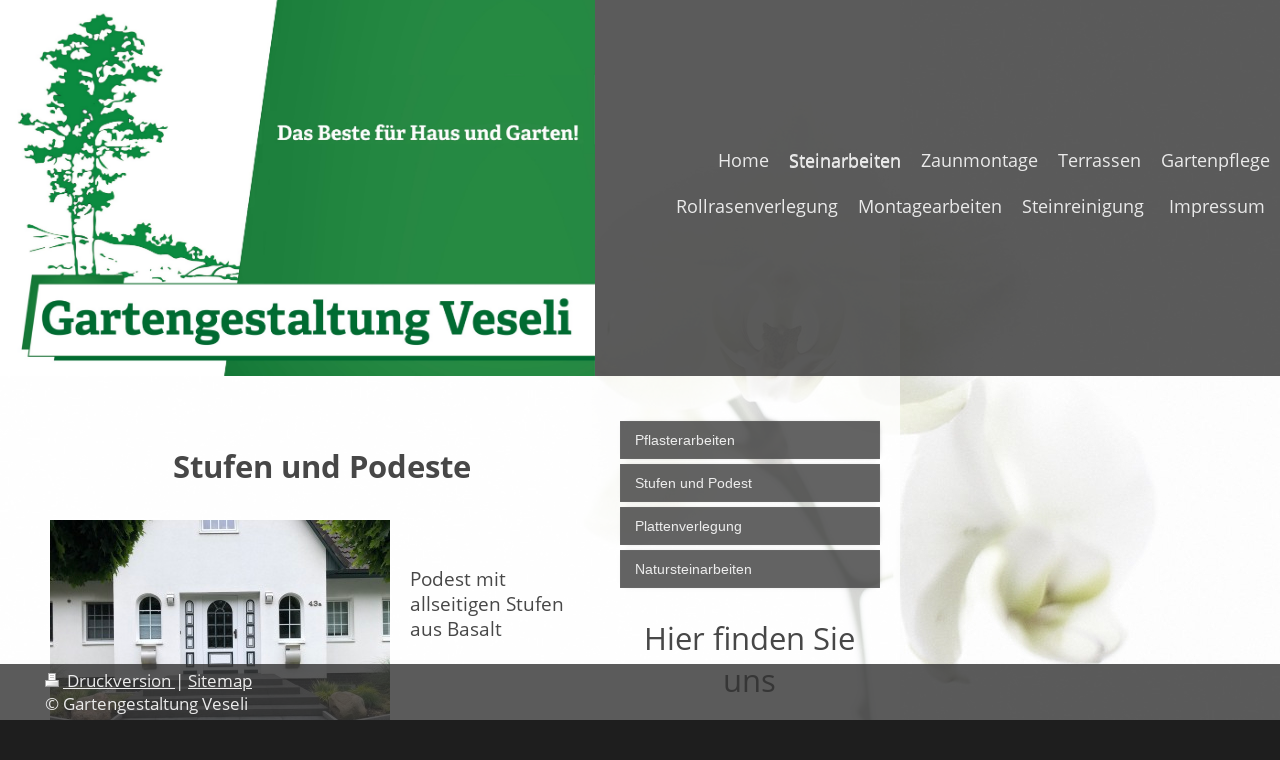

--- FILE ---
content_type: text/html; charset=UTF-8
request_url: https://www.gartengestaltung-veseli.de/steinarbeiten/stufen-und-podest/
body_size: 4186
content:
<!DOCTYPE html>
<html lang="de"  ><head prefix="og: http://ogp.me/ns# fb: http://ogp.me/ns/fb# business: http://ogp.me/ns/business#">
    <meta http-equiv="Content-Type" content="text/html; charset=utf-8"/>
    <meta name="generator" content="IONOS MyWebsite"/>
        
    <link rel="dns-prefetch" href="//cdn.website-start.de/"/>
    <link rel="dns-prefetch" href="//107.mod.mywebsite-editor.com"/>
    <link rel="dns-prefetch" href="https://107.sb.mywebsite-editor.com/"/>
    <link rel="shortcut icon" href="//cdn.website-start.de/favicon.ico"/>
        <title>Gartengestaltung Veseli - Stufen und Podest</title>
    <style type="text/css">@media screen and (max-device-width: 1024px) {.diyw a.switchViewWeb {display: inline !important;}}</style>
    <style type="text/css">@media screen and (min-device-width: 1024px) {
            .mediumScreenDisabled { display:block }
            .smallScreenDisabled { display:block }
        }
        @media screen and (max-device-width: 1024px) { .mediumScreenDisabled { display:none } }
        @media screen and (max-device-width: 568px) { .smallScreenDisabled { display:none } }
                @media screen and (min-width: 1024px) {
            .mobilepreview .mediumScreenDisabled { display:block }
            .mobilepreview .smallScreenDisabled { display:block }
        }
        @media screen and (max-width: 1024px) { .mobilepreview .mediumScreenDisabled { display:none } }
        @media screen and (max-width: 568px) { .mobilepreview .smallScreenDisabled { display:none } }</style>
    <meta name="viewport" content="width=device-width, initial-scale=1, maximum-scale=1, minimal-ui"/>

<meta name="format-detection" content="telephone=no"/>
        <meta name="keywords" content="Angebot, Kompetenz, Beratung"/>
            <meta name="description" content="Neue Seite"/>
            <meta name="robots" content="index,follow"/>
        <link href="//cdn.website-start.de/templates/2135/style.css?1763478093678" rel="stylesheet" type="text/css"/>
    <link href="https://www.gartengestaltung-veseli.de/s/style/theming.css?1690210853" rel="stylesheet" type="text/css"/>
    <link href="//cdn.website-start.de/app/cdn/min/group/web.css?1763478093678" rel="stylesheet" type="text/css"/>
<link href="//cdn.website-start.de/app/cdn/min/moduleserver/css/de_DE/common,shoppingbasket?1763478093678" rel="stylesheet" type="text/css"/>
    <link href="//cdn.website-start.de/app/cdn/min/group/mobilenavigation.css?1763478093678" rel="stylesheet" type="text/css"/>
    <link href="https://107.sb.mywebsite-editor.com/app/logstate2-css.php?site=34949597&amp;t=1768827174" rel="stylesheet" type="text/css"/>

<script type="text/javascript">
    /* <![CDATA[ */
var stagingMode = '';
    /* ]]> */
</script>
<script src="https://107.sb.mywebsite-editor.com/app/logstate-js.php?site=34949597&amp;t=1768827174"></script>

    <link href="//cdn.website-start.de/templates/2135/print.css?1763478093678" rel="stylesheet" media="print" type="text/css"/>
    <script type="text/javascript">
    /* <![CDATA[ */
    var systemurl = 'https://107.sb.mywebsite-editor.com/';
    var webPath = '/';
    var proxyName = '';
    var webServerName = 'www.gartengestaltung-veseli.de';
    var sslServerUrl = 'https://www.gartengestaltung-veseli.de';
    var nonSslServerUrl = 'http://www.gartengestaltung-veseli.de';
    var webserverProtocol = 'http://';
    var nghScriptsUrlPrefix = '//107.mod.mywebsite-editor.com';
    var sessionNamespace = 'DIY_SB';
    var jimdoData = {
        cdnUrl:  '//cdn.website-start.de/',
        messages: {
            lightBox: {
    image : 'Bild',
    of: 'von'
}

        },
        isTrial: 0,
        pageId: 640122    };
    var script_basisID = "34949597";

    diy = window.diy || {};
    diy.web = diy.web || {};

        diy.web.jsBaseUrl = "//cdn.website-start.de/s/build/";

    diy.context = diy.context || {};
    diy.context.type = diy.context.type || 'web';
    /* ]]> */
</script>

<script type="text/javascript" src="//cdn.website-start.de/app/cdn/min/group/web.js?1763478093678" crossorigin="anonymous"></script><script type="text/javascript" src="//cdn.website-start.de/s/build/web.bundle.js?1763478093678" crossorigin="anonymous"></script><script type="text/javascript" src="//cdn.website-start.de/app/cdn/min/group/mobilenavigation.js?1763478093678" crossorigin="anonymous"></script><script src="//cdn.website-start.de/app/cdn/min/moduleserver/js/de_DE/common,shoppingbasket?1763478093678"></script>
<script type="text/javascript" src="https://cdn.website-start.de/proxy/apps/static/resource/dependencies/"></script><script type="text/javascript">
                    if (typeof require !== 'undefined') {
                        require.config({
                            waitSeconds : 10,
                            baseUrl : 'https://cdn.website-start.de/proxy/apps/static/js/'
                        });
                    }
                </script><script type="text/javascript" src="//cdn.website-start.de/app/cdn/min/group/pfcsupport.js?1763478093678" crossorigin="anonymous"></script>    <meta property="og:type" content="business.business"/>
    <meta property="og:url" content="https://www.gartengestaltung-veseli.de/steinarbeiten/stufen-und-podest/"/>
    <meta property="og:title" content="Gartengestaltung Veseli - Stufen und Podest"/>
            <meta property="og:description" content="Neue Seite"/>
                <meta property="og:image" content="https://www.gartengestaltung-veseli.de/s/misc/logo.jpg?t=1767355726"/>
        <meta property="business:contact_data:country_name" content="Deutschland"/>
    <meta property="business:contact_data:street_address" content="Rissener Str. 95"/>
    <meta property="business:contact_data:locality" content="Wedel"/>
    
    <meta property="business:contact_data:email" content="info@gartengestaltung-nazmi.de"/>
    <meta property="business:contact_data:postal_code" content="22880"/>
    <meta property="business:contact_data:phone_number" content=" 04103 85096"/>
    <meta property="business:contact_data:fax_number" content=" 04103 1899675"/>
    
</head>


<body class="body diyBgActive  cc-pagemode-default diyfeSidebarRight diy-market-de_DE" data-pageid="640122" id="page-640122">
    
    <div class="diyw">
        <div class="diyweb">
    
<nav id="diyfeMobileNav" class="diyfeCA diyfeCA2" role="navigation">
    <a title="Navigation aufklappen/zuklappen">Navigation aufklappen/zuklappen</a>
    <ul class="mainNav1"><li class=" hasSubNavigation"><a data-page-id="639616" href="https://www.gartengestaltung-veseli.de/" class=" level_1"><span>Home</span></a></li><li class="parent hasSubNavigation"><a data-page-id="639617" href="https://www.gartengestaltung-veseli.de/steinarbeiten/" class="parent level_1"><span>Steinarbeiten</span></a><span class="diyfeDropDownSubOpener">&nbsp;</span><div class="diyfeDropDownSubList diyfeCA diyfeCA3"><ul class="mainNav2"><li class=" hasSubNavigation"><a data-page-id="639707" href="https://www.gartengestaltung-veseli.de/steinarbeiten/pflasterarbeiten/" class=" level_2"><span>Pflasterarbeiten</span></a></li><li class="current hasSubNavigation"><a data-page-id="640122" href="https://www.gartengestaltung-veseli.de/steinarbeiten/stufen-und-podest/" class="current level_2"><span>Stufen und Podest</span></a></li><li class=" hasSubNavigation"><a data-page-id="640119" href="https://www.gartengestaltung-veseli.de/steinarbeiten/plattenverlegung/" class=" level_2"><span>Plattenverlegung</span></a></li><li class=" hasSubNavigation"><a data-page-id="639706" href="https://www.gartengestaltung-veseli.de/steinarbeiten/natursteinarbeiten/" class=" level_2"><span>Natursteinarbeiten</span></a></li></ul></div></li><li class=" hasSubNavigation"><a data-page-id="712503" href="https://www.gartengestaltung-veseli.de/zaunmontage/" class=" level_1"><span>Zaunmontage</span></a></li><li class=" hasSubNavigation"><a data-page-id="639618" href="https://www.gartengestaltung-veseli.de/terrassen/" class=" level_1"><span>Terrassen</span></a></li><li class=" hasSubNavigation"><a data-page-id="639660" href="https://www.gartengestaltung-veseli.de/gartenpflege/" class=" level_1"><span>Gartenpflege</span></a></li><li class=" hasSubNavigation"><a data-page-id="712502" href="https://www.gartengestaltung-veseli.de/rollrasenverlegung/" class=" level_1"><span>Rollrasenverlegung</span></a></li><li class=" hasSubNavigation"><a data-page-id="639677" href="https://www.gartengestaltung-veseli.de/montagearbeiten/" class=" level_1"><span>Montagearbeiten</span></a></li><li class=" hasSubNavigation"><a data-page-id="639678" href="https://www.gartengestaltung-veseli.de/steinreinigung/" class=" level_1"><span>Steinreinigung</span></a></li><li class=" hasSubNavigation"><a data-page-id="639619" href="https://www.gartengestaltung-veseli.de/impressum/" class=" level_1"><span>Impressum</span></a></li></ul></nav>
    <div class="diywebNav diywebNavHorizontal diyfeCA diyfeCA2">
        <div class="diywebLiveArea">
            <div class="diywebMainGutter">
                <div class="diyfeGE">
                    <div class="diywebGutter">
                        <div class="diywebTemplateNavigation">
                            <div class="webnavigation"><ul id="mainNav1" class="mainNav1"><li class="navTopItemGroup_1"><a data-page-id="639616" href="https://www.gartengestaltung-veseli.de/" class="level_1"><span>Home</span></a></li><li class="navTopItemGroup_2"><a data-page-id="639617" href="https://www.gartengestaltung-veseli.de/steinarbeiten/" class="parent level_1"><span>Steinarbeiten</span></a></li><li class="navTopItemGroup_3"><a data-page-id="712503" href="https://www.gartengestaltung-veseli.de/zaunmontage/" class="level_1"><span>Zaunmontage</span></a></li><li class="navTopItemGroup_4"><a data-page-id="639618" href="https://www.gartengestaltung-veseli.de/terrassen/" class="level_1"><span>Terrassen</span></a></li><li class="navTopItemGroup_5"><a data-page-id="639660" href="https://www.gartengestaltung-veseli.de/gartenpflege/" class="level_1"><span>Gartenpflege</span></a></li><li class="navTopItemGroup_6"><a data-page-id="712502" href="https://www.gartengestaltung-veseli.de/rollrasenverlegung/" class="level_1"><span>Rollrasenverlegung</span></a></li><li class="navTopItemGroup_7"><a data-page-id="639677" href="https://www.gartengestaltung-veseli.de/montagearbeiten/" class="level_1"><span>Montagearbeiten</span></a></li><li class="navTopItemGroup_8"><a data-page-id="639678" href="https://www.gartengestaltung-veseli.de/steinreinigung/" class="level_1"><span>Steinreinigung</span></a></li><li class="navTopItemGroup_9"><a data-page-id="639619" href="https://www.gartengestaltung-veseli.de/impressum/" class="level_1"><span>Impressum</span></a></li></ul></div>
                        </div>
                        <div class="diywebTemplateLogo">
                            
    <style type="text/css" media="all">
        /* <![CDATA[ */
                .diyw #website-logo {
            text-align: left !important;
                        padding: 0px 0;
                    }
        
                /* ]]> */
    </style>

    <div id="website-logo">
            <a href="https://www.gartengestaltung-veseli.de/"><img class="website-logo-image" width="2599" src="https://www.gartengestaltung-veseli.de/s/misc/logo.jpg?t=1767355727" alt=""/></a>

            
            </div>


                        </div>
                    </div>
                </div>
            </div>
        </div>
    </div>

    <div id="diywebAppContainer1st"></div>

    <div class="diywebContent">
        <div class="diywebLiveArea">
            <div class="diywebMainGutter">
                <div class="diyfeGridGroup diyfeCA diyfeCA1">
                    <div class="diywebMain diyfeGE">
                        <div class="diywebGutter">
                            
        <div id="content_area">
        	<div id="content_start"></div>
        	
        
        <div id="matrix_1560507" class="sortable-matrix" data-matrixId="1560507"><div class="n module-type-header diyfeLiveArea "> <h1><span class="diyfeDecoration">Stufen und Podeste</span></h1> </div><div class="n module-type-textWithImage diyfeLiveArea "> 
<div class="clearover " id="textWithImage-19834836">
<div class="align-container imgleft" style="max-width: 100%; width: 340px;">
    <a class="imagewrapper" href="https://www.gartengestaltung-veseli.de/s/cc_images/teaserbox_28737042.jpg?t=1594400754" rel="lightbox[19834836]">
        <img src="https://www.gartengestaltung-veseli.de/s/cc_images/cache_28737042.jpg?t=1594400754" id="image_19834836" alt="" style="width:100%"/>
    </a>


</div> 
<div class="textwrapper">
<p> </p>
<p> </p>
<p>Podest mit allseitigen Stufen aus Basalt</p>
</div>
</div> 
<script type="text/javascript">
    //<![CDATA[
    jQuery(document).ready(function($){
        var $target = $('#textWithImage-19834836');

        if ($.fn.swipebox && Modernizr.touch) {
            $target
                .find('a[rel*="lightbox"]')
                .addClass('swipebox')
                .swipebox();
        } else {
            $target.tinyLightbox({
                item: 'a[rel*="lightbox"]',
                cycle: false,
                hideNavigation: true
            });
        }
    });
    //]]>
</script>
 </div><div class="n module-type-textWithImage diyfeLiveArea "> 
<div class="clearover " id="textWithImage-19745427">
<div class="align-container imgleft" style="max-width: 100%; width: 340px;">
    <a class="imagewrapper" href="https://www.gartengestaltung-veseli.de/s/cc_images/teaserbox_28614644.JPG?t=1490796662" rel="lightbox[19745427]">
        <img src="https://www.gartengestaltung-veseli.de/s/cc_images/cache_28614644.JPG?t=1490796662" id="image_19745427" alt="" style="width:100%"/>
    </a>


</div> 
<div class="textwrapper">
<p> </p>
<p> </p>
<p> </p>
<p><span style="font-size:18px;">Eingangspodest mit kontrastreicher Steinkombination</span></p>
</div>
</div> 
<script type="text/javascript">
    //<![CDATA[
    jQuery(document).ready(function($){
        var $target = $('#textWithImage-19745427');

        if ($.fn.swipebox && Modernizr.touch) {
            $target
                .find('a[rel*="lightbox"]')
                .addClass('swipebox')
                .swipebox();
        } else {
            $target.tinyLightbox({
                item: 'a[rel*="lightbox"]',
                cycle: false,
                hideNavigation: true
            });
        }
    });
    //]]>
</script>
 </div><div class="n module-type-textWithImage diyfeLiveArea "> 
<div class="clearover " id="textWithImage-19745383">
<div class="align-container imgleft" style="max-width: 100%; width: 339px;">
    <a class="imagewrapper" href="https://www.gartengestaltung-veseli.de/s/cc_images/teaserbox_28614610.jpg?t=1594401052" rel="lightbox[19745383]">
        <img src="https://www.gartengestaltung-veseli.de/s/cc_images/cache_28614610.jpg?t=1594401052" id="image_19745383" alt="" style="width:100%"/>
    </a>


</div> 
<div class="textwrapper">
<p> </p>
<p> </p>
<p> </p>
<p>Granitstufen mit helleren Seitenwangen</p>
</div>
</div> 
<script type="text/javascript">
    //<![CDATA[
    jQuery(document).ready(function($){
        var $target = $('#textWithImage-19745383');

        if ($.fn.swipebox && Modernizr.touch) {
            $target
                .find('a[rel*="lightbox"]')
                .addClass('swipebox')
                .swipebox();
        } else {
            $target.tinyLightbox({
                item: 'a[rel*="lightbox"]',
                cycle: false,
                hideNavigation: true
            });
        }
    });
    //]]>
</script>
 </div><div class="n module-type-textWithImage diyfeLiveArea "> 
<div class="clearover " id="textWithImage-19745377">
<div class="align-container imgleft" style="max-width: 100%; width: 335px;">
    <a class="imagewrapper" href="https://www.gartengestaltung-veseli.de/s/cc_images/teaserbox_28614604.JPG?t=1490796424" rel="lightbox[19745377]">
        <img src="https://www.gartengestaltung-veseli.de/s/cc_images/cache_28614604.JPG?t=1490796424" id="image_19745377" alt="" style="width:100%"/>
    </a>


</div> 
<div class="textwrapper">
<p> </p>
<p> </p>
<p> </p>
<p> </p>
<p> </p>
<p><span style="font-size:18px;">Granitstufen mit intigriertem Pflanzenbeet</span></p>
</div>
</div> 
<script type="text/javascript">
    //<![CDATA[
    jQuery(document).ready(function($){
        var $target = $('#textWithImage-19745377');

        if ($.fn.swipebox && Modernizr.touch) {
            $target
                .find('a[rel*="lightbox"]')
                .addClass('swipebox')
                .swipebox();
        } else {
            $target.tinyLightbox({
                item: 'a[rel*="lightbox"]',
                cycle: false,
                hideNavigation: true
            });
        }
    });
    //]]>
</script>
 </div><div class="n module-type-textWithImage diyfeLiveArea "> 
<div class="clearover " id="textWithImage-24776569">
<div class="align-container imgleft imgblock" style="max-width: 100%; width: 461px;">
    <a class="imagewrapper" href="https://www.gartengestaltung-veseli.de/s/cc_images/teaserbox_38687042.jpg?t=1594401737" rel="lightbox[24776569]">
        <img src="https://www.gartengestaltung-veseli.de/s/cc_images/cache_38687042.jpg?t=1594401737" id="image_24776569" alt="" style="width:100%"/>
    </a>


</div> 
<div class="textwrapper">
<p>Eingangspodest mit Basaltkanten und Basaltplatten</p>
</div>
</div> 
<script type="text/javascript">
    //<![CDATA[
    jQuery(document).ready(function($){
        var $target = $('#textWithImage-24776569');

        if ($.fn.swipebox && Modernizr.touch) {
            $target
                .find('a[rel*="lightbox"]')
                .addClass('swipebox')
                .swipebox();
        } else {
            $target.tinyLightbox({
                item: 'a[rel*="lightbox"]',
                cycle: false,
                hideNavigation: true
            });
        }
    });
    //]]>
</script>
 </div><div class="n module-type-textWithImage diyfeLiveArea "> 
<div class="clearover " id="textWithImage-19745368">
<div class="align-container imgleft" style="max-width: 100%; width: 334px;">
    <a class="imagewrapper" href="https://www.gartengestaltung-veseli.de/s/cc_images/teaserbox_28614603.JPG?t=1490796369" rel="lightbox[19745368]">
        <img src="https://www.gartengestaltung-veseli.de/s/cc_images/cache_28614603.JPG?t=1490796369" id="image_19745368" alt="" style="width:100%"/>
    </a>


</div> 
<div class="textwrapper">
<p> </p>
<p> </p>
<p> </p>
<p> </p>
<p> </p>
<p> </p>
<p> </p>
<p> </p>
<p><span style="font-size:18px;">Betonstufen</span></p>
</div>
</div> 
<script type="text/javascript">
    //<![CDATA[
    jQuery(document).ready(function($){
        var $target = $('#textWithImage-19745368');

        if ($.fn.swipebox && Modernizr.touch) {
            $target
                .find('a[rel*="lightbox"]')
                .addClass('swipebox')
                .swipebox();
        } else {
            $target.tinyLightbox({
                item: 'a[rel*="lightbox"]',
                cycle: false,
                hideNavigation: true
            });
        }
    });
    //]]>
</script>
 </div><div class="n module-type-hr diyfeLiveArea "> <div style="padding: 0px 0px">
    <div class="hr"></div>
</div>
 </div></div>
        
        
        </div>
                        </div>
                    </div>

                    <div class="diywebSecondary diyfeCA diyfeCA1 diyfeGE">
                        <div class="diywebNav diywebNav23">
                            <div class="diywebGutter">
                                <div class="webnavigation"><ul id="mainNav2" class="mainNav2"><li class="navTopItemGroup_0"><a data-page-id="639707" href="https://www.gartengestaltung-veseli.de/steinarbeiten/pflasterarbeiten/" class="level_2"><span>Pflasterarbeiten</span></a></li><li class="navTopItemGroup_0"><a data-page-id="640122" href="https://www.gartengestaltung-veseli.de/steinarbeiten/stufen-und-podest/" class="current level_2"><span>Stufen und Podest</span></a></li><li class="navTopItemGroup_0"><a data-page-id="640119" href="https://www.gartengestaltung-veseli.de/steinarbeiten/plattenverlegung/" class="level_2"><span>Plattenverlegung</span></a></li><li class="navTopItemGroup_0"><a data-page-id="639706" href="https://www.gartengestaltung-veseli.de/steinarbeiten/natursteinarbeiten/" class="level_2"><span>Natursteinarbeiten</span></a></li></ul></div>
                            </div>
                        </div>
                        <div class="diywebSidebar">
                            <div class="diywebGutter">
                                <div id="matrix_1559445" class="sortable-matrix" data-matrixId="1559445"><div class="n module-type-header diyfeLiveArea "> <h2><span class="diyfeDecoration">Hier finden Sie uns</span></h2> </div><div class="n module-type-text diyfeLiveArea "> <p>Gartengestaltung Veseli<br/>
<span itemscope="" itemtype="http://schema.org/Organization"><span itemprop="address" itemscope="" itemtype="http://schema.org/PostalAddress"><span itemprop="streetAddress">Rissener Str.</span></span></span> <span class="diysemanticplaceholder" data-semantic-data-key="streetAddress/number">95</span><br/>
<span itemscope="" itemtype="http://schema.org/Organization"><span itemprop="address" itemscope="" itemtype="http://schema.org/PostalAddress"><span itemprop="postalCode">22880</span></span></span> <span itemscope="" itemtype="http://schema.org/Organization"><span itemprop="address" itemscope="" itemtype="http://schema.org/PostalAddress"><span itemprop="addressLocality">Wedel</span></span></span></p> </div><div class="n module-type-header diyfeLiveArea "> <h2><span class="diyfeDecoration">Kontakt</span></h2> </div><div class="n module-type-text diyfeLiveArea "> <p>Rufen Sie einfach an</p>
<p> </p>
<p>Mobil : 0172-4124868</p>
<p>Festnetz : 04103-85096</p>
<p> </p>
<p>oder nutzen Sie unser <a href="https://www.gartengestaltung-veseli.de/" target="_self">Kontaktformular</a>.</p> </div><div class="n module-type-hr diyfeLiveArea "> <div style="padding: 0px 0px">
    <div class="hr"></div>
</div>
 </div></div>
                            </div>
                        </div>
                    </div>

                </div>

            </div>
        </div>
    </div>
    <div class="diywebFooter diyfeCA diyfeCA4">
        <div class="diywebLiveArea">
            <div class="diywebMainGutter">
                <div class="diyfeGE diywebPull">
                    <div class="diywebGutter">
                        <div class="diywebTemplateNavigation">
                            <div class="webnavigation"><ul id="mainNav2" class="mainNav2"><li class="navTopItemGroup_0"><a data-page-id="639707" href="https://www.gartengestaltung-veseli.de/steinarbeiten/pflasterarbeiten/" class="level_2"><span>Pflasterarbeiten</span></a></li><li class="navTopItemGroup_0"><a data-page-id="640122" href="https://www.gartengestaltung-veseli.de/steinarbeiten/stufen-und-podest/" class="current level_2"><span>Stufen und Podest</span></a></li><li class="navTopItemGroup_0"><a data-page-id="640119" href="https://www.gartengestaltung-veseli.de/steinarbeiten/plattenverlegung/" class="level_2"><span>Plattenverlegung</span></a></li><li class="navTopItemGroup_0"><a data-page-id="639706" href="https://www.gartengestaltung-veseli.de/steinarbeiten/natursteinarbeiten/" class="level_2"><span>Natursteinarbeiten</span></a></li></ul></div>
                        </div>
                        <div class="diywebTemplateFooter">
                            <div id="contentfooter">
    <div class="leftrow">
                        <a rel="nofollow" href="javascript:window.print();">
                    <img class="inline" height="14" width="18" src="//cdn.website-start.de/s/img/cc/printer.gif" alt=""/>
                    Druckversion                </a> <span class="footer-separator">|</span>
                <a href="https://www.gartengestaltung-veseli.de/sitemap/">Sitemap</a>
                        <br/> © Gartengestaltung Veseli
            </div>
    <script type="text/javascript">
        window.diy.ux.Captcha.locales = {
            generateNewCode: 'Neuen Code generieren',
            enterCode: 'Bitte geben Sie den Code ein'
        };
        window.diy.ux.Cap2.locales = {
            generateNewCode: 'Neuen Code generieren',
            enterCode: 'Bitte geben Sie den Code ein'
        };
    </script>
    <div class="rightrow">
                <p><a class="diyw switchViewWeb" href="javascript:switchView('desktop');">Webansicht</a><a class="diyw switchViewMobile" href="javascript:switchView('mobile');">Mobile-Ansicht</a></p>
                <span class="loggedin">
            <a rel="nofollow" id="logout" href="https://107.sb.mywebsite-editor.com/app/cms/logout.php">Logout</a> <span class="footer-separator">|</span>
            <a rel="nofollow" id="edit" href="https://107.sb.mywebsite-editor.com/app/34949597/640122/">Seite bearbeiten</a>
        </span>
    </div>
</div>


                        </div>
                    </div>
                </div>
            </div>
        </div>
    </div>
</div>
    </div>

    
    </body>


<!-- rendered at Fri, 02 Jan 2026 13:08:47 +0100 -->
</html>


--- FILE ---
content_type: text/css
request_url: https://cdn.website-start.de/templates/2135/print.css?1763478093678
body_size: 264
content:
* {
	color: #000 !important;
	background: #fff !important;
	border: none !important;
	position: static !important;
}

.diyw .diywebTemplateNavigation {
    display: none !important;
}

.diyw #contentfooter {
    width: 100% !important;
    float: none !important;
}

.diyw #contentfooter * {
    width: auto !important;
}

.diyw #contentfooter a[rel="nofollow"],
.diyw #contentfooter a[rel="nofollow"] + .footer-separator {
    display: none !important;
}

body {
	background: #fff;
	color: #000;
	font-family: serif;
	font-size: 12pt;
	margin:0.5cm;
	padding: 0;
}
